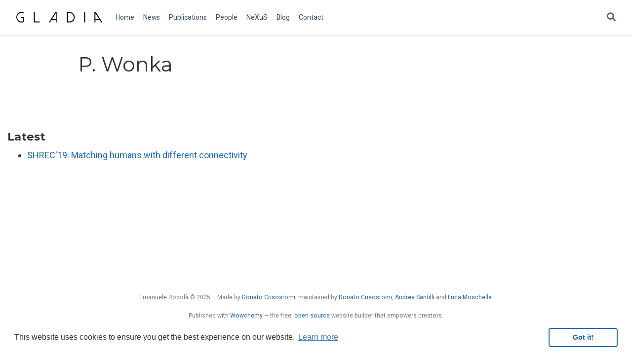

--- FILE ---
content_type: text/html; charset=utf-8
request_url: https://gladia.di.uniroma1.it/authors/p.-wonka/
body_size: 2553
content:
<!DOCTYPE html><html lang="en-us"><head><meta charset="utf-8"><meta name="viewport" content="width=device-width,initial-scale=1"><meta http-equiv="x-ua-compatible" content="IE=edge"><meta name="generator" content="Wowchemy 5.7.0 for Hugo"><link rel="preconnect" href="https://fonts.gstatic.com" crossorigin=""><link rel="preload" as="style" href="https://fonts.googleapis.com/css2?family=Montserrat:wght@400;700&amp;family=Roboto+Mono&amp;family=Roboto:wght@400;700&amp;display=swap"><link rel="stylesheet" href="https://fonts.googleapis.com/css2?family=Montserrat:wght@400;700&amp;family=Roboto+Mono&amp;family=Roboto:wght@400;700&amp;display=swap" media="print" onload="this.media=&quot;all&quot;"><link rel="stylesheet" href="/css/vendor-bundle.min.16f785cdb553c8c4431db6775122af35.css" media="all" onload="this.media=&quot;all&quot;"><link rel="stylesheet" href="https://cdn.jsdelivr.net/npm/academicons@1.9.2/css/academicons.min.css" integrity="sha512-KlJCpRsLf+KKu2VQa5vmRuClRFjxc5lXO03ixZt82HZUk41+1I0bD8KBSA0fY290ayMfWYI9udIqeOWSu1/uZg==" crossorigin="anonymous" media="all" onload="this.media=&quot;all&quot;"><link rel="stylesheet" href="https://cdn.jsdelivr.net/npm/leaflet@1.7.1/dist/leaflet.min.css" integrity="" crossorigin="anonymous" media="all" onload="this.media=&quot;all&quot;"><link rel="stylesheet" href="/css/wowchemy.7ecbb9e75e6d3769e30c0b90cc3fc8aa.css"><link rel="stylesheet" href="/css/libs/chroma/github-light.min.css" title="hl-light" media="all" onload="this.media=&quot;all&quot;"><link rel="stylesheet" href="/css/libs/chroma/dracula.min.css" title="hl-dark" media="print" onload="this.media=&quot;all&quot;" disabled="">
<meta name="author" content="Abzal Aidakhmetov"><meta name="description" content="GLADIA Research Group, Sapienza University of Rome."><link rel="alternate" hreflang="en-us" href="https://gladia.di.uniroma1.it/authors/p.-wonka/"><link rel="canonical" href="https://gladia.di.uniroma1.it/authors/p.-wonka/"><link rel="manifest" href="/manifest.webmanifest"><link rel="icon" type="image/png" href="/media/icon_hu270427df1d22e4290f01c704a02d4aac_88840_32x32_fill_lanczos_center_3.png"><link rel="apple-touch-icon" type="image/png" href="/media/icon_hu270427df1d22e4290f01c704a02d4aac_88840_180x180_fill_lanczos_center_3.png"><meta name="theme-color" content="#1565c0"><meta property="twitter:card" content="summary"><meta property="twitter:image" content="https://gladia.di.uniroma1.it/media/logo.svg"><meta property="og:site_name" content="GLADIA"><meta property="og:url" content="https://gladia.di.uniroma1.it/authors/p.-wonka/"><meta property="og:title" content="P. Wonka | GLADIA"><meta property="og:description" content="GLADIA Research Group, Sapienza University of Rome."><meta property="og:image" content="https://gladia.di.uniroma1.it/media/logo.svg"><meta property="og:locale" content="en-us"><meta property="og:updated_time" content="2019-05-01T00:00:00+00:00"><link rel="alternate" href="/authors/p.-wonka/index.xml" type="application/rss+xml" title="GLADIA">
<link rel="stylesheet" href="https://cdn.jsdelivr.net/gh/osano/cookieconsent@3.1.1/build/cookieconsent.min.css" integrity="sha512-LQ97camar/lOliT/MqjcQs5kWgy6Qz/cCRzzRzUCfv0fotsCTC9ZHXaPQmJV8Xu/PVALfJZ7BDezl5lW3/qBxg==" crossorigin="anonymous"><title>P. Wonka | GLADIA</title><!-- Google tag (gtag.js) -->

<style type="text/css">.medium-zoom-overlay{position:fixed;top:0;right:0;bottom:0;left:0;opacity:0;transition:opacity .3s;will-change:opacity}.medium-zoom--opened .medium-zoom-overlay{cursor:pointer;cursor:zoom-out;opacity:1}.medium-zoom-image{cursor:pointer;cursor:zoom-in;transition:transform .3s cubic-bezier(.2,0,.2,1)!important}.medium-zoom-image--hidden{visibility:hidden}.medium-zoom-image--opened{position:relative;cursor:pointer;cursor:zoom-out;will-change:transform}</style><style></style></head><body id="top" data-spy="scroll" data-offset="70" data-target="#TableOfContents" class="page-wrapper"><div role="dialog" aria-live="polite" aria-label="cookieconsent" aria-describedby="cookieconsent:desc" class="cc-window cc-banner cc-type-info cc-theme-classic cc-bottom cc-color-override--1419251410 " style=""><!--googleoff: all--><span id="cookieconsent:desc" class="cc-message">This website uses cookies to ensure you get the best experience on our website. <a aria-label="learn more about cookies" role="button" tabindex="0" class="cc-link" href="https://www.cookiesandyou.com" rel="noopener noreferrer nofollow" target="_blank">Learn more</a></span><div class="cc-compliance"><a aria-label="dismiss cookie message" role="button" tabindex="0" class="cc-btn cc-dismiss">Got it!</a></div><!--googleon: all--></div><aside class="search-modal" id="search"><div class="container"><section class="search-header"><div class="row no-gutters justify-content-between mb-3"><div class="col-6"><h1>Search</h1></div><div class="col-6 col-search-close"><a class="js-search" href="#" aria-label="Close"><i class="fas fa-times-circle text-muted" aria-hidden="true"></i></a></div></div><div id="search-box"><input name="q" id="search-query" placeholder="Search..." autocapitalize="off" autocomplete="off" autocorrect="off" spellcheck="false" type="search" class="form-control" aria-label="Search..."></div></section><section class="section-search-results"><div id="search-hits"></div></section></div></aside><div class="page-header header--fixed headroom headroom--top headroom--bottom"><header><nav class="navbar navbar-expand-lg navbar-light compensate-for-scrollbar" id="navbar-main"><div class="container-xl"><div class="d-none d-lg-inline-flex"><a class="navbar-brand" href="/"><img src="/media/logo.svg" alt="GLADIA"></a></div><button type="button" class="navbar-toggler" data-toggle="collapse" data-target="#navbar-content" aria-controls="navbar-content" aria-expanded="false" aria-label="Toggle navigation">
<span><i class="fas fa-bars"></i></span></button><div class="navbar-brand-mobile-wrapper d-inline-flex d-lg-none"><a class="navbar-brand" href="/"><img src="/media/logo.svg" alt="GLADIA"></a></div><div class="navbar-collapse main-menu-item collapse justify-content-start" id="navbar-content"><ul class="navbar-nav d-md-inline-flex"><li class="nav-item"><a class="nav-link" href="/#about"><span>Home</span></a></li><li class="nav-item"><a class="nav-link" href="/#news"><span>News</span></a></li><li class="nav-item"><a class="nav-link" href="/publication"><span>Publications</span></a></li><li class="nav-item"><a class="nav-link" href="/#people"><span>People</span></a></li><li class="nav-item"><a class="nav-link" href="/nexus"><span>NeXuS</span></a></li><li class="nav-item"><a class="nav-link" href="https://gladia-research-group.github.io/blog/" target="_blank" rel="noopener"><span>Blog</span></a></li><li class="nav-item"><a class="nav-link" href="/#contact"><span>Contact</span></a></li></ul></div><ul class="nav-icons navbar-nav flex-row ml-auto d-flex pl-md-2"><li class="nav-item"><a class="nav-link js-search" href="#" aria-label="Search"><i class="fas fa-search" aria-hidden="true"></i></a></li></ul></div></nav></header></div><div class="page-body"><div class="universal-wrapper pt-3"><h1>P. Wonka</h1></div><section id="profile-page" class="pt-5"><div class="container"><div class="article-widget content-widget-hr"><h3>Latest</h3><ul><li><a href="/publication/shrec-19/">SHREC'19: Matching humans with different connectivity</a></li></ul></div></div></section></div><div class="page-footer"><div class="container"><footer class="site-footer"><p class="powered-by copyright-license-text">Emanuele Rodolà © 2025 – Made by <a href="https://crisostomi.com/">Donato Crisostomi</a>, maintained by <a href="https://crisostomi.com/">Donato Crisostomi</a>, <a href="https://gladia.di.uniroma1.it/authors/santilli/">Andrea Santilli</a> and <a href="https://gladia.di.uniroma1.it/authors/moschella/">Luca Moschella</a>.</p><p class="powered-by">Published with <a href="https://wowchemy.com/?utm_campaign=poweredby" target="_blank" rel="noopener">Wowchemy</a> — the free, <a href="https://github.com/wowchemy/wowchemy-hugo-themes" target="_blank" rel="noopener">open source</a> website builder that empowers creators.</p></footer></div></div>





<div id="modal" class="modal fade" role="dialog"><div class="modal-dialog"><div class="modal-content"><div class="modal-header"><h5 class="modal-title">Cite</h5><button type="button" class="close" data-dismiss="modal" aria-label="Close">
<span aria-hidden="true">×</span></button></div><div class="modal-body"><pre><code></code></pre></div><div class="modal-footer"><a class="btn btn-outline-primary my-1 js-copy-cite" href="#" target="_blank"><i class="fas fa-copy"></i> Copy</a>
<a class="btn btn-outline-primary my-1 js-download-cite" href="#" target="_blank"><i class="fas fa-download"></i> Download</a><div id="modal-error"></div></div></div></div></div></body></html>

--- FILE ---
content_type: image/svg+xml
request_url: https://gladia.di.uniroma1.it/media/logo.svg
body_size: 709
content:
<?xml version="1.0" encoding="UTF-8" standalone="no"?>
<svg
   id="Livello_1"
   data-name="Livello 1"
   viewBox="0 0 173.67872 21.49023"
   version="1.1"
   sodipodi:docname="logo.svg"
   width="173.67873"
   height="21.490229"
   inkscape:version="1.2.2 (b0a8486, 2022-12-01)"
   xmlns:inkscape="http://www.inkscape.org/namespaces/inkscape"
   xmlns:sodipodi="http://sodipodi.sourceforge.net/DTD/sodipodi-0.dtd"
   xmlns="http://www.w3.org/2000/svg"
   xmlns:svg="http://www.w3.org/2000/svg">
  <defs
     id="defs74" />
  <sodipodi:namedview
     id="namedview72"
     pagecolor="#ffffff"
     bordercolor="#666666"
     borderopacity="1.0"
     inkscape:showpageshadow="2"
     inkscape:pageopacity="0.0"
     inkscape:pagecheckerboard="0"
     inkscape:deskcolor="#d1d1d1"
     showgrid="false"
     inkscape:zoom="1.5838707"
     inkscape:cx="234.86766"
     inkscape:cy="-135.42772"
     inkscape:window-width="1920"
     inkscape:window-height="1016"
     inkscape:window-x="0"
     inkscape:window-y="27"
     inkscape:window-maximized="1"
     inkscape:current-layer="Livello_1" />
  <path
     d="M 3.1588525,18.335842 A 10.71647,10.71647 0 0 1 2.5844628,3.7586521 10.933917,10.933917 0 0 1 10.720281,5.0211859e-4 10.736984,10.736984 0 0 1 14.942045,0.82106212 L 14.178927,2.6139721 a 8.7061058,8.7061058 0 0 0 -3.425824,-0.68927 8.8086754,8.8086754 0 1 0 0,17.6132499 8.8209838,8.8209838 0 0 0 2.871949,-0.46771 v -7.41784 H 9.2104573 V 9.7199921 H 15.545154 V 20.387232 l -0.586698,0.25027 a 10.047716,10.047716 0 0 1 -2.999134,0.79594 q -5.2433567,0.48002 -8.8004695,-3.0976 z"
     id="path55"
     style="stroke-width:0.410278" />
  <path
     d="M 37.25298,0.19333212 V 19.349222 h 9.801549 v 1.94062 H 35.316466 V 0.19333212 Z"
     id="path57"
     style="stroke-width:0.410278" />
  <path
     d="M 81.558935,0.19333212 V 21.289842 H 79.63473 v -5.27618 h -8.373781 l -3.335562,5.27618 H 65.636034 L 78.974182,0.19333212 Z M 72.463065,14.073052 h 7.155253 V 2.7780821 Z"
     id="path59"
     style="stroke-width:0.410278" />
  <path
     d="M 102.16721,21.289842 V 0.19333212 h 5.16951 q 5.04232,0 8.3943,4.13149998 a 9.5717931,9.5717931 0 0 1 2.09242,4.98488 q 0.57438,5.2925899 -3.00734,8.8661199 a 10.166697,10.166697 0 0 1 -7.47938,3.11401 z m 1.92421,-1.9242 h 3.16735 a 8.5214806,8.5214806 0 0 0 5.52645,-1.92011 8.4148082,8.4148082 0 0 0 3.19196,-6.70394 8.7143114,8.7143114 0 0 0 -2.6504,-6.2198199 8.2917247,8.2917247 0 0 0 -5.99006,-2.40423 h -3.28223 z"
     id="path61"
     style="stroke-width:0.410278" />
  <path
     d="m 136.98343,0.09076212 h 1.94472 V 21.289842 h -1.95292 z"
     id="path63"
     style="stroke-width:0.410278" />
  <path
     d="M 160.34058,0.19333212 173.67872,21.289842 h -2.29345 l -3.32736,-5.27618 h -8.37788 v 5.27618 h -1.92831 V 0.19333212 Z M 159.68003,2.7780821 V 14.073052 h 7.14705 z"
     id="path65"
     style="stroke-width:0.410278" />
  <path
     d="m 101.2165,-381.74973 v 0 l 0.0698,0.0985 a 0.54156738,0.54156738 0 0 0 0.0328,0.0574 v 0 0.0328 0.0246 a 0.44720336,0.44720336 0 0 0 -0.041,-0.0697 0.91492064,0.91492064 0 0 0 -0.0615,-0.1436 z"
     id="path67"
     style="stroke-width:0.410278" />
</svg>
